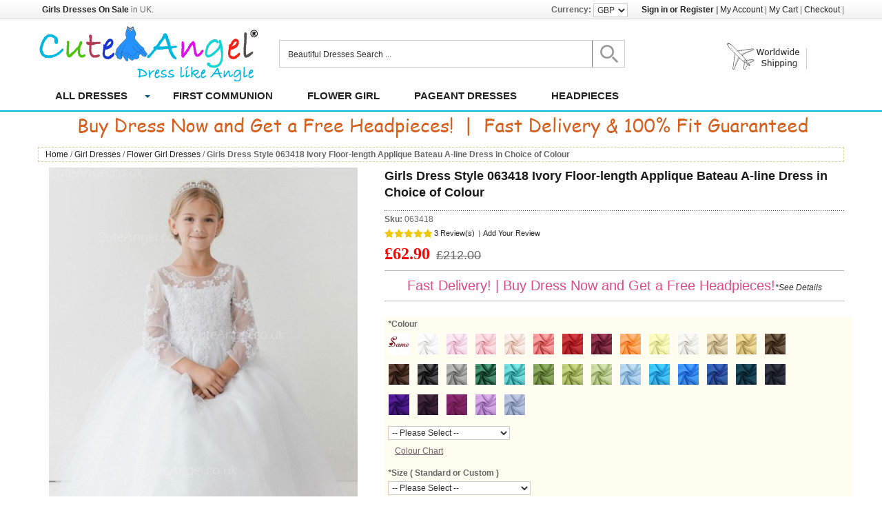

--- FILE ---
content_type: text/html; charset=UTF-8
request_url: https://www.cuteangel.co.uk/girls-dress-style-063418-ivory-floor-length-applique-bateau-a-line-dress-in-choice-of-colour
body_size: 18167
content:
<!DOCTYPE html PUBLIC "-//W3C//DTD XHTML 1.0 Strict//EN" "http://www.w3.org/TR/xhtml1/DTD/xhtml1-strict.dtd">
<html xmlns="http://www.w3.org/1999/xhtml" xml:lang="en" lang="en">
<head>
<meta http-equiv="Content-Type" content="text/html; charset=utf-8" />
<title>Girls Dress Style 063418 Ivory Floor-length Applique Bateau A-line Dress in Choice of Colour  - CuteAngel.co.uk</title>
<meta name="description" content="CuteAngel provides a large variety of high quality and affordable price Girls Dress Ivory Floor-length Applique Bateau A-line Dress in Choice of Colour. All dresses are made to order. Pick yours today!" />
<meta name="keywords" content="Girls Dress Style 063418 Ivory Floor-length Applique Bateau A-line Dress in Choice of Colour" />
<meta name="robots" content="INDEX, FOLLOW" />
<link rel="icon" href="https://www.cuteangel.co.uk/skin/frontend/default/default/favicon.ico" type="image/x-icon" />
<link rel="shortcut icon" href="https://www.cuteangel.co.uk/skin/frontend/default/default/favicon.ico" type="image/x-icon" />
    <!--[if lt IE 9]>
    <script>
      document.createElement('nav');
    </script>
    <script src="skin/frontend/default/default/js/respond.min.js"></script>
  <![endif]-->

<meta name="viewport" content="width=device-width, initial-scale=1" />

<!--[if IE]>
<script src="http://a.tbcdn.cn/p/fp/2011a/html5.js"></script>
<![endif]-->

<!--[if lt IE 7]>
<script type="text/javascript">
//<![CDATA[
    var BLANK_URL = 'https://www.cuteangel.co.uk/js/blank.html';
    var BLANK_IMG = 'https://www.cuteangel.co.uk/js/spacer.gif';
//]]>
</script>
<![endif]-->
<link rel="stylesheet" type="text/css" href="https://www.cuteangel.co.uk/media/css_secure/3ddc62729c41236cd06760e6a6c0b466.css" />
<link rel="stylesheet" type="text/css" href="https://www.cuteangel.co.uk/media/css_secure/58911b1a321f9892c31d80a71d619d1a.css" media="all" />
<link rel="stylesheet" type="text/css" href="https://www.cuteangel.co.uk/media/css_secure/fe0fbb48ac0450cd7901cb165ee91911.css" media="print" />
<script type="text/javascript" src="https://www.cuteangel.co.uk/media/js/97defc741598a897e1e2e31891347f54.js"></script>
<link href="http://www.cuteangel.co.uk/rss/default/@new" title="New Products" rel="alternate" type="application/rss+xml" />
<link href="http://www.cuteangel.co.uk/rss/default/@specials/0" title="Special/Discount Products" rel="alternate" type="application/rss+xml" />
<link href="http://www.cuteangel.co.uk/rss/default/@discounts/0" title="Coupons/Discounts" rel="alternate" type="application/rss+xml" />
<link rel="canonical" href="http://www.cuteangel.co.uk/girls-dress-style-063418-ivory-floor-length-applique-bateau-a-line-dress-in-choice-of-colour/" />
<!--[if lt IE 8]>
<link rel="stylesheet" type="text/css" href="https://www.cuteangel.co.uk/media/css_secure/bce207428d99fc30bc186e36ff9545c3.css" media="all" />
<![endif]-->
<!--[if lt IE 7]>
<script type="text/javascript" src="https://www.cuteangel.co.uk/media/js/1593786f4866459ea4afb455ac84e0bf.js"></script>
<![endif]-->

<script type="text/javascript">
//<![CDATA[
Mage.Cookies.path     = '/';
Mage.Cookies.domain   = '.www.cuteangel.co.uk';
//]]>
</script>

<script type="text/javascript">
//<![CDATA[
optionalZipCountries = [];
//]]>
</script>
<script type="text/javascript">var Translator = new Translate({"Please use only letters (a-z or A-Z), numbers (0-9) or underscore(_) in this field, first character should be a letter.":"Please use only letters (a-z or A-Z), numbers (0-9) or underscores (_) in this field, first character must be a letter."});</script>
<!-- Global site tag (gtag.js) - Google Analytics -->
<script async src="https://www.googletagmanager.com/gtag/js?id=UA-117970780-1"></script>
<script>
  window.dataLayer = window.dataLayer || [];
  function gtag(){dataLayer.push(arguments);}
  gtag('js', new Date());

  gtag('config', 'UA-117970780-1');
</script></head>
<body class=" catalog-product-view catalog-product-view product-girls-dress-style-063418-ivory-floor-length-applique-bateau-a-line-dress-in-choice-of-colour categorypath- category-">
<div class="content1">
<div class="wrapper">
        <noscript>
        <div class="noscript">
            <div class="noscript-inner">
                <p><strong>JavaScript seem to be disabled in your browser.</strong></p>
                <p>You must have JavaScript enabled in your browser to utilize the functionality of this website.</p>
            </div>
        </div>
    </noscript>
    <div class="page">
        
<div id="w-masthead">
    <section class="area">
    <p class="welcome-msg">&nbsp;&nbsp;<a href="https://www.cuteangel.co.uk"><strong>Girls Dresses  On Sale</strong></a> in UK.</p>
    <ul class="links">
                        <li class="first" ><a rel="nofollow" href="https://www.cuteangel.co.uk/customer/account/login/" >Sign in or Register</a>&nbsp;|</li>
                                <li ><a rel="nofollow" href="https://www.cuteangel.co.uk/customer/account/" >My Account</a>&nbsp;|</li>
                                <li ><a rel="nofollow" href="http://www.cuteangel.co.uk/checkout/cart/" class="top-link-cart">My Cart</a>&nbsp;|</li>
                                <li class=" last" ><a rel="nofollow" href="https://www.cuteangel.co.uk/check-out/" class="top-link-onestepcheckout">Checkout</a>&nbsp;|</li>
            </ul>

    <div class="currency_d">
    <div class="block-content">
	<strong>Currency:</strong>
        <select name="currency" title="Your Currency" onchange="setLocation(this.value)">
                    <option value="http://www.cuteangel.co.uk/directory/currency/switch/currency/AUD/uenc/aHR0cDovL3d3dy5jdXRlYW5nZWwuY28udWsvZ2lybHMtZHJlc3Mtc3R5bGUtMDYzNDE4LWl2b3J5LWZsb29yLWxlbmd0aC1hcHBsaXF1ZS1iYXRlYXUtYS1saW5lLWRyZXNzLWluLWNob2ljZS1vZi1jb2xvdXI,/">
            AUD            </option>
                    <option value="http://www.cuteangel.co.uk/directory/currency/switch/currency/GBP/uenc/aHR0cDovL3d3dy5jdXRlYW5nZWwuY28udWsvZ2lybHMtZHJlc3Mtc3R5bGUtMDYzNDE4LWl2b3J5LWZsb29yLWxlbmd0aC1hcHBsaXF1ZS1iYXRlYXUtYS1saW5lLWRyZXNzLWluLWNob2ljZS1vZi1jb2xvdXI,/" selected="selected">
            GBP            </option>
                    <option value="http://www.cuteangel.co.uk/directory/currency/switch/currency/CAD/uenc/aHR0cDovL3d3dy5jdXRlYW5nZWwuY28udWsvZ2lybHMtZHJlc3Mtc3R5bGUtMDYzNDE4LWl2b3J5LWZsb29yLWxlbmd0aC1hcHBsaXF1ZS1iYXRlYXUtYS1saW5lLWRyZXNzLWluLWNob2ljZS1vZi1jb2xvdXI,/">
            CAD            </option>
                    <option value="http://www.cuteangel.co.uk/directory/currency/switch/currency/EUR/uenc/aHR0cDovL3d3dy5jdXRlYW5nZWwuY28udWsvZ2lybHMtZHJlc3Mtc3R5bGUtMDYzNDE4LWl2b3J5LWZsb29yLWxlbmd0aC1hcHBsaXF1ZS1iYXRlYXUtYS1saW5lLWRyZXNzLWluLWNob2ljZS1vZi1jb2xvdXI,/">
            EUR            </option>
                    <option value="http://www.cuteangel.co.uk/directory/currency/switch/currency/CHF/uenc/aHR0cDovL3d3dy5jdXRlYW5nZWwuY28udWsvZ2lybHMtZHJlc3Mtc3R5bGUtMDYzNDE4LWl2b3J5LWZsb29yLWxlbmd0aC1hcHBsaXF1ZS1iYXRlYXUtYS1saW5lLWRyZXNzLWluLWNob2ljZS1vZi1jb2xvdXI,/">
            CHF            </option>
                    <option value="http://www.cuteangel.co.uk/directory/currency/switch/currency/USD/uenc/aHR0cDovL3d3dy5jdXRlYW5nZWwuY28udWsvZ2lybHMtZHJlc3Mtc3R5bGUtMDYzNDE4LWl2b3J5LWZsb29yLWxlbmd0aC1hcHBsaXF1ZS1iYXRlYXUtYS1saW5lLWRyZXNzLWluLWNob2ljZS1vZi1jb2xvdXI,/">
            USD            </option>
                </select>
    </div>
</div>
    </section>
</div>
<article class="header-container">
    <div class="header">
   	  <figure class="belle-logo">
        <a href="http://www.cuteangel.co.uk/" title="Flower Girl Dresses, First Communion Dresses, Pageant Dresses"><img src="/skin/frontend/default/default/image/webicon/logo.png" alt="Flower Girl Dresses, First Communion Dresses, Pageant Dresses"/></a>
      </figure>
<!--Mobile Friendly BOF-->
<!--Mobile Friendly EOF-->
<form id="search_mini_form" action="https://www.cuteangel.co.uk/catalogsearch/result/" method="get">
    <div class="form-search">
        <input id="search" type="text" name="q" value="" class="input-text" />
        <input type="submit" title="Search" class="button" value="" />
        <div id="search_autocomplete" class="search-autocomplete"></div>
        <script type="text/javascript">
        //<![CDATA[
            var searchForm = new Varien.searchForm('search_mini_form', 'search', 'Beautiful Dresses Search ...');
            searchForm.initAutocomplete('https://www.cuteangel.co.uk/catalogsearch/ajax/suggest/', 'search_autocomplete');
        //]]>
        </script>
    </div>
</form>
  
<div class="free-shipping"><img src="/skin/frontend/default/default/image/img/shipping.jpg" alt="free shipping" /></div>

           
            </div>
</article>

<div class="topSearch_m"><form id="search_mini_form" action="https://www.cuteangel.co.uk/catalogsearch/result/" method="get">
    <div class="form-search">
        <input id="search" type="text" name="q" value="" class="input-text" />
        <input type="submit" title="Search" class="button" value="" />
        <div id="search_autocomplete" class="search-autocomplete"></div>
        <script type="text/javascript">
        //<![CDATA[
            var searchForm = new Varien.searchForm('search_mini_form', 'search', 'Beautiful Dresses Search ...');
            searchForm.initAutocomplete('https://www.cuteangel.co.uk/catalogsearch/ajax/suggest/', 'search_autocomplete');
        //]]>
        </script>
    </div>
</form>
 </div>

<nav id="belle-nav">
	<div>
    	<ul class="mainnav">
		  <li  class="first sected">
		      <a href="/girl-dresses-online"rel="nofollow">All Dresses</a><span class="mainnav-down"></span>
        	  <div class="lst-subcategory">
                <dl>
					<dd> 
						<a href="/girls-party-dresses">Girls Party Dresses</a>
						<a href="/designer-flower-girl-dresses-uk">Designer Flower Girl Dresses</a>
						<!--
						<a href="#">Girls Party Dresses</a>
						<a href="#">Girls Prom Dresses</a>
						<a href="#">Tutus</a>
						<a href="#">Girls' Shiny Dresses</a>
						<a href="#">Girl's Holiday & Christmas Dresses</a>
						<a href="#">Girl's Easter Dresses & Spring Dresses</a>
						<a href="#">Girl's Graduation Dresses</a>
						<a href="#">Girl's Summer Dresses</a>
					-->
					</dd>
			    </dl>
			  </div>
        </li>
          <li><a href="/first-communion-dresses-uk">First Communion</a></li>	
		  <li><a href="/flower-girl-dresses-online">Flower Girl</a></li>
		  <li><a href="/pageant-dresses-uk">Pageant Dresses</a></li>
		  <li><a href="/headpieces-uk">Headpieces</a></li>
		  <!--
		  <li><a href="/kids-halloween-costumes">Kids' Halloween Costumes</a></li>
		  
		  <!--
          <li><a href="#">Easter</a></li>

          <li><a href="#">Christening</a></li>
          <li><a href="#">Junior Bridesmaid</a></li>
		  -->
	    </ul>
    </div>	
</nav>
<div class="banner_nav">
   <div class="promotion-banner_left"><img src="/skin/frontend/default/default/image/img/banner-cuteangel.jpg" alt="Buy Girls Dresses and get a giveaway now!"/></div>
</div>
<script type="text/javascript">jQuery("#belle-nav .lst-subcategory").hide();</script>        <div class="main-container col1-layout">
            <div class="main">
                <div class="breadcrumbs">
    <ul>
                    <li class="home">
            			                <a href="http://www.cuteangel.co.uk/" title="Go to Home Page" rel="nofollow">Home</a>
			                                        <span>/ </span>
                        </li>
                    <li class="category4">
            				
			<a href="http://www.cuteangel.co.uk/girl-dresses-online" title="">Girl Dresses</a>
			                                        <span>/ </span>
                        </li>
                    <li class="category5">
            				
			<a href="http://www.cuteangel.co.uk/flower-girl-dresses-online" title="">Flower Girl Dresses</a>
			                                        <span>/ </span>
                        </li>
                    <li class="product">
                            <strong>Girls Dress Style 063418 Ivory Floor-length Applique Bateau A-line Dress in Choice of Colour</strong>
                                    </li>
            </ul>
</div>
                <div class="col-main">
                                        <script type="text/javascript">
    var optionsPrice = new Product.OptionsPrice({"productId":"291","priceFormat":{"pattern":"\u00a3%s","precision":2,"requiredPrecision":2,"decimalSymbol":".","groupSymbol":",","groupLength":3,"integerRequired":1},"includeTax":"false","showIncludeTax":false,"showBothPrices":false,"productPrice":62.9,"productOldPrice":212,"skipCalculate":1,"defaultTax":0,"currentTax":0,"idSuffix":"_clone","oldPlusDisposition":0,"plusDisposition":0,"oldMinusDisposition":0,"minusDisposition":0});
</script>
<div id="messages_product_view"></div>
<div class="product-view">
    <div class="product-essential">
	    <div class="product-img-box">
            
<div id="imageShowcase">

	<p class="product-image-zoom">
<a href="https://www.cuteangel.co.uk/media/catalog/product/cache/1/image/9df78eab33525d08d6e5fb8d27136e95/0/6/063418-1.jpg" class="jqzoom" title="" id="anchorproductImgDefault"><img width="480px" border="0" class="img_big" id="productImgDefault" src="https://www.cuteangel.co.uk/media/catalog/product/cache/1/image/480x600/9df78eab33525d08d6e5fb8d27136e95/0/6/063418-1.jpg" alt="Girls Dress Style 063418 Ivory Floor-length Applique Bateau A-line Dress in Choice of Colour" title="Girls Dress Style 063418 Ivory Floor-length Applique Bateau A-line Dress in Choice of Colour"/></a><a href="https://www.cuteangel.co.uk/media/catalog/product/cache/1/image/9df78eab33525d08d6e5fb8d27136e95/0/6/063418-1.jpg" id="anchorproductImg063418-1"><img class="img_big" border="0" id="productImg063418-1" src="https://www.cuteangel.co.uk/media/catalog/product/cache/1/image/480x600/9df78eab33525d08d6e5fb8d27136e95/0/6/063418-1.jpg" alt="Girls Dress Style 063418 Ivory Floor-length Applique Bateau A-line Dress in Choice of Colour" title="Girls Dress Style 063418 Ivory Floor-length Applique Bateau A-line Dress in Choice of Colour"/></a><a href="https://www.cuteangel.co.uk/media/catalog/product/cache/1/image/9df78eab33525d08d6e5fb8d27136e95/0/6/063418-2.jpg" id="anchorproductImg063418-2"><img class="img_big" border="0" id="productImg063418-2" src="https://www.cuteangel.co.uk/media/catalog/product/cache/1/image/480x600/9df78eab33525d08d6e5fb8d27136e95/0/6/063418-2.jpg" alt="" title=""/></a><a href="https://www.cuteangel.co.uk/media/catalog/product/cache/1/image/9df78eab33525d08d6e5fb8d27136e95/0/6/063418-3.jpg" id="anchorproductImg063418-3"><img class="img_big" border="0" id="productImg063418-3" src="https://www.cuteangel.co.uk/media/catalog/product/cache/1/image/480x600/9df78eab33525d08d6e5fb8d27136e95/0/6/063418-3.jpg" alt="" title=""/></a><a href="https://www.cuteangel.co.uk/media/catalog/product/cache/1/image/9df78eab33525d08d6e5fb8d27136e95/0/6/063418-4.jpg" id="anchorproductImg063418-4"><img class="img_big" border="0" id="productImg063418-4" src="https://www.cuteangel.co.uk/media/catalog/product/cache/1/image/480x600/9df78eab33525d08d6e5fb8d27136e95/0/6/063418-4.jpg" alt="" title=""/></a>  
      	</p>
	<span id="roll_on">Roll on to zoom in</span>
</div>


<div class="more-views">
    <ul>
	    		<li><img border="0" src="https://www.cuteangel.co.uk/media/catalog/product/cache/1/thumbnail/56x/9df78eab33525d08d6e5fb8d27136e95/0/6/063418-1.jpg" onclick="switchmore('063418-1');" alt="Girls Dress Style 063418 Ivory Floor-length Applique Bateau A-line Dress in Choice of Colour" title="Girls Dress Style 063418 Ivory Floor-length Applique Bateau A-line Dress in Choice of Colour" />		
		</li>
       
	    		<li><img border="0" src="https://www.cuteangel.co.uk/media/catalog/product/cache/1/thumbnail/56x/9df78eab33525d08d6e5fb8d27136e95/0/6/063418-2.jpg" onclick="switchmore('063418-2');" alt="" title="" />		
		</li>
       
	    		<li><img border="0" src="https://www.cuteangel.co.uk/media/catalog/product/cache/1/thumbnail/56x/9df78eab33525d08d6e5fb8d27136e95/0/6/063418-3.jpg" onclick="switchmore('063418-3');" alt="" title="" />		
		</li>
       
	    		<li><img border="0" src="https://www.cuteangel.co.uk/media/catalog/product/cache/1/thumbnail/56x/9df78eab33525d08d6e5fb8d27136e95/0/6/063418-4.jpg" onclick="switchmore('063418-4');" alt="" title="" />		
		</li>
       
	        </ul>
</div>


<script type="text/javascript">

       	 jQuery(document).ready(function(){

            var options = {

                zoomWidth: 400,

                zoomHeight: 400,
				
                showEffect: 'show',

                hideEffect: 'fadeout',

                fadeoutSpeed: 'slow',
				
                title: false,
		
		zoomtype:'innerzoom',
		
		showPreload: false,
		
		yOffset: 0

            }

            jQuery(".jqzoom").jqzoom(options);

        });

</script>
<script type="text/javascript">
		// show main image
          jQuery(document).ready(function() {

            // On document ready hide all images first
            jQuery("#imageShowcase img").hide();
            jQuery("#productImgDefault").show();
				
        });
</script>
        </div>
		
		
		
    <form action="https://www.cuteangel.co.uk/checkout/cart/add/uenc/aHR0cHM6Ly93d3cuY3V0ZWFuZ2VsLmNvLnVrOjQ0My9naXJscy1kcmVzcy1zdHlsZS0wNjM0MTgtaXZvcnktZmxvb3ItbGVuZ3RoLWFwcGxpcXVlLWJhdGVhdS1hLWxpbmUtZHJlc3MtaW4tY2hvaWNlLW9mLWNvbG91cg,,/product/291/" method="post" id="product_addtocart_form" enctype="multipart/form-data">
        <div class="no-display">
            <input type="hidden" name="product" value="291" />
            <input type="hidden" name="related_product" id="related-products-field" value="" />
        </div>

        <div class="product-shop">
		   <div class="product-shop_1">
           <h1 class="product-name">Girls Dress Style 063418 Ivory Floor-length Applique Bateau A-line Dress in Choice of Colour<br/>
           <!--<font color="red">(Free Shipping on All Orders Now!!!)</font>-->
           
           </h1>
           
           <div>
		        <strong>Sku: </strong>063418			</div>
                <div class="ratings">
                    <div class="rating-box">
                <div class="rating" style="width:100%"></div>
            </div>
                <p class="rating-links">
            <a rel="nofollow" href="#review">3 Review(s)</a>
            <span class="separator">|</span>
            <a rel="nofollow" href="#addreview">Add Your Review</a>
        </p>
    </div>
                                    <!--
    <p class="availability in-stock">Availability: <span>In stock</span></p>
-->


        
    <div class="price-box">
                                
                        

            			
                <span class="price special-price" id="product-price-291">
                    £62.90                </span>
            			&nbsp;
            <span class="price old-price" id="old-price-291">
                    £212.00             </span>
        
    
        </div>

            
						<div id="product-adv"><span class="cute">Fast Delivery! | Buy Dress Now and Get a Free Headpieces!</span><a href="http://www.cuteangel.co.uk/blog/buy-dress-now-and-get-a-free-headpieces/" target="_blank">*See Details</a></div>
						<div class="product-shop_options">
                 <div class="p_right">
					                                        
			            <div class="product-options" id="product-options-wrapper">
    <script type="text/javascript">
//<![CDATA[
var DateOption = Class.create({

    getDaysInMonth: function(month, year)
    {
        var curDate = new Date();
        if (!month) {
            month = curDate.getMonth();
        }
        if (2 == month && !year) { // leap year assumption for unknown year
            return 29;
        }
        if (!year) {
            year = curDate.getFullYear();
        }
        return 32 - new Date(year, month - 1, 32).getDate();
    },

    reloadMonth: function(event)
    {
        var selectEl = event.findElement();
        var idParts = selectEl.id.split("_");
        if (idParts.length != 3) {
            return false;
        }
        var optionIdPrefix = idParts[0] + "_" + idParts[1];
        var month = parseInt($(optionIdPrefix + "_month").value);
        var year = parseInt($(optionIdPrefix + "_year").value);
        var dayEl = $(optionIdPrefix + "_day");

        var days = this.getDaysInMonth(month, year);

        //remove days
        for (var i = dayEl.options.length - 1; i >= 0; i--) {
            if (dayEl.options[i].value > days) {
                dayEl.remove(dayEl.options[i].index);
            }
        }

        // add days
        var lastDay = parseInt(dayEl.options[dayEl.options.length-1].value);
        for (i = lastDay + 1; i <= days; i++) {
            this.addOption(dayEl, i, i);
        }
    },

    addOption: function(select, text, value)
    {
        var option = document.createElement('OPTION');
        option.value = value;
        option.text = text;

        if (select.options.add) {
            select.options.add(option);
        } else {
            select.appendChild(option);
        }
    }
});
dateOption = new DateOption();
//]]>
</script>

    <script type="text/javascript">
    //<![CDATA[
    var optionFileUpload = {
        productForm : $('product_addtocart_form'),
        formAction : '',
        formElements : {},
        upload : function(element){
            this.formElements = this.productForm.select('input', 'select', 'textarea', 'button');
            this.removeRequire(element.readAttribute('id').sub('option_', ''));

            template = '<iframe id="upload_target" name="upload_target" style="width:0; height:0; border:0;"><\/iframe>';

            Element.insert($('option_'+element.readAttribute('id').sub('option_', '')+'_uploaded_file'), {after: template});

            this.formAction = this.productForm.action;

            var baseUrl = 'http://www.cuteangel.co.uk/catalog/product/upload/';
            var urlExt = 'option_id/'+element.readAttribute('id').sub('option_', '');

            this.productForm.action = parseSidUrl(baseUrl, urlExt);
            this.productForm.target = 'upload_target';
            this.productForm.submit();
            this.productForm.target = '';
            this.productForm.action = this.formAction;
        },
        removeRequire : function(skipElementId){
            for(var i=0; i<this.formElements.length; i++){
                if (this.formElements[i].readAttribute('id') != 'option_'+skipElementId+'_file' && this.formElements[i].type != 'button') {
                    this.formElements[i].disabled='disabled';
                }
            }
        },
        addRequire : function(skipElementId){
            for(var i=0; i<this.formElements.length; i++){
                if (this.formElements[i].readAttribute('name') != 'options_'+skipElementId+'_file' && this.formElements[i].type != 'button') {
                    this.formElements[i].disabled='';
                }
            }
        },
        uploadCallback : function(data){
            this.addRequire(data.optionId);
            $('upload_target').remove();

            if (data.error) {

            } else {
                $('option_'+data.optionId+'_uploaded_file').value = data.fileName;
                $('option_'+data.optionId+'_file').value = '';
                $('option_'+data.optionId+'_file').hide();
                $('option_'+data.optionId+'').hide();
                template = '<div id="option_'+data.optionId+'_file_box"><a href="#"><img src="var/options/'+data.fileName+'" alt=""><\/a><a href="#" onclick="optionFileUpload.removeFile('+data.optionId+')" title="Remove file" \/>Remove file<\/a>';

                Element.insert($('option_'+data.optionId+'_uploaded_file'), {after: template});
            }
        },
        removeFile : function(optionId)
        {
            $('option_'+optionId+'_uploaded_file').value= '';
            $('option_'+optionId+'_file').show();
            $('option_'+optionId+'').show();

            $('option_'+optionId+'_file_box').remove();
        }
    }
    var optionTextCounter = {
        count : function(field,cntfield,maxlimit){
            if (field.value.length > maxlimit){
                field.value = field.value.substring(0, maxlimit);
            } else {
                cntfield.innerHTML = maxlimit - field.value.length;
            }
        }
    }

    Product.Options = Class.create();
    Product.Options.prototype = {
        initialize : function(config){
            this.config = config;
            this.reloadPrice();
            document.observe("dom:loaded", this.reloadPrice.bind(this));
        },
        reloadPrice : function(){
            price = new Number();
            config = this.config;
            skipIds = [];
            $$('.product-custom-option').each(function(element){
                var optionId = 0;
                element.name.sub(/[0-9]+/, function(match){
                    optionId = match[0];
                });
                if (this.config[optionId]) {
                    if (element.type == 'checkbox' || element.type == 'radio') {
                        if (element.checked) {
                            if (config[optionId][element.getValue()]) {
                                price += parseFloat(config[optionId][element.getValue()]);
                            }
                        }
                    } else if(element.hasClassName('datetime-picker') && !skipIds.include(optionId)) {
                        dateSelected = true;
                        $$('.product-custom-option[id^="options_' + optionId + '"]').each(function(dt){
                            if (dt.getValue() == '') {
                                dateSelected = false;
                            }
                        });
                        if (dateSelected) {
                            price += parseFloat(this.config[optionId]);
                            skipIds[optionId] = optionId;
                        }
                    } else if(element.type == 'select-one' || element.type == 'select-multiple') {
                        if (element.options) {
                            $A(element.options).each(function(selectOption){
                                if (selectOption.selected) {
                                    if (this.config[optionId][selectOption.value]) {
                                        price += parseFloat(this.config[optionId][selectOption.value]);
                                    }
                                }
                            });
                        }
                    } else {
                        if (element.getValue().strip() != '') {
                            price += parseFloat(this.config[optionId]);
                        }
                    }
                }
            });
            try {
                optionsPrice.changePrice('options', price);
                optionsPrice.changePrice('optionsPriceInclTax', price);
                optionsPrice.reload();
            } catch (e) {

            }
        }
    }
    function validateOptionsCallback(elmId, result){
        var container = $(elmId).up('ul.options-list');
        if (result == 'failed') {
            container.removeClassName('validation-passed');
            container.addClassName('validation-failed');
        } else {
            container.removeClassName('validation-failed');
            container.addClassName('validation-passed');
        }
    }
    var opConfig = new Product.Options({"1000016":{"1000084":0,"1000168":0,"1000160":0,"1000161":0,"1000162":0,"1000163":0,"1000164":0,"1000165":0,"1000166":0,"1000167":0,"1000169":0,"1000170":0,"1000171":0,"1000172":0,"1000173":0,"1000174":0,"1000175":0,"1000176":0,"1000177":0,"1000178":0,"1000179":0,"1000180":0,"1000181":0,"1000182":0,"1000183":0,"1000184":0,"1000185":0,"1000186":0,"1000187":0,"1000188":0,"1000189":0,"1000190":0,"1000191":0},"1000017":{"1000110":5.99,"1000111":0,"1000112":0,"1000113":0,"1000114":0,"1000115":0,"1000116":0,"1000117":0,"1000118":0,"1000119":0,"1000120":0,"1000121":0,"1000122":0,"1000123":0,"1000356":0,"1000357":0,"1000358":0,"1000359":10,"1000360":10,"1000361":10,"1000362":10},"1000018":0,"1000019":0,"1000020":0,"1000021":0,"1000026":0});
    //]]>
    </script>
   
            
<dt><span class="option_title"><label class="required"><em>*</em>Colour</label></span></dt>
<dd>
    <div class="input-box">
        <select name="options[1000016]" id="select_1000016" class=" required-entry product-custom-option" title=""  onchange="opConfig.reloadPrice()"><option value="" >-- Please Select --</option><option value="1000084"  price="0" >Same As Picture </option><option value="1000168"  price="0" >White </option><option value="1000160"  price="0" >Blushing Pink </option><option value="1000161"  price="0" >Candy Pink </option><option value="1000162"  price="0" >Pearl Pink </option><option value="1000163"  price="0" >Watermelon </option><option value="1000164"  price="0" >Ruby </option><option value="1000165"  price="0" >Burgundy </option><option value="1000166"  price="0" >Orange </option><option value="1000167"  price="0" >Daffodil </option><option value="1000169"  price="0" >Ivory </option><option value="1000170"  price="0" >Champagne </option><option value="1000171"  price="0" >Gold </option><option value="1000172"  price="0" >Brown </option><option value="1000173"  price="0" >Chocolate </option><option value="1000174"  price="0" >Black </option><option value="1000175"  price="0" >Silver </option><option value="1000176"  price="0" >Dark Green </option><option value="1000177"  price="0" >Jade </option><option value="1000178"  price="0" >Clover </option><option value="1000179"  price="0" >Lime Green </option><option value="1000180"  price="0" >Sage </option><option value="1000181"  price="0" >Sky Blue </option><option value="1000182"  price="0" >Pool </option><option value="1000183"  price="0" >Ocean Blue </option><option value="1000184"  price="0" >Royal Blue </option><option value="1000185"  price="0" >Ink Blue </option><option value="1000186"  price="0" >Dark Navy </option><option value="1000187"  price="0" >Regency </option><option value="1000188"  price="0" >Grape </option><option value="1000189"  price="0" >Fuchsia </option><option value="1000190"  price="0" >Lilac </option><option value="1000191"  price="0" >Lavender </option></select>                                </div>
</dd>

            
<dt><span class="option_title"><label class="required"><em>*</em>Size ( Standard or Custom )</label></span></dt>
<dd>
    <div class="input-box">
        <select name="options[1000017]" id="select_1000017" class=" required-entry product-custom-option" title=""  onchange="opConfig.reloadPrice()"><option value="" >-- Please Select --</option><option value="1000110"  price="5.99" >Custom Size (cm) +£5.99</option><option value="1000111"  price="0" >Child -2 </option><option value="1000112"  price="0" >Child -3 </option><option value="1000113"  price="0" >Child -4 </option><option value="1000114"  price="0" >Child -5 </option><option value="1000115"  price="0" >Child -6 </option><option value="1000116"  price="0" >Child -7 </option><option value="1000117"  price="0" >Child -8 </option><option value="1000118"  price="0" >Child -9 </option><option value="1000119"  price="0" >Child -10 </option><option value="1000120"  price="0" >Child -11 </option><option value="1000121"  price="0" >Child -12 </option><option value="1000122"  price="0" >Child -13 </option><option value="1000123"  price="0" >Child -14 </option><option value="1000356"  price="0" >J4 </option><option value="1000357"  price="0" >J6 </option><option value="1000358"  price="0" >J8 </option><option value="1000359"  price="10" >J10 +£10.00</option><option value="1000360"  price="10" >J12 +£10.00</option><option value="1000361"  price="10" >J14 +£10.00</option><option value="1000362"  price="10" >J16 +£10.00</option></select>                                </div>
</dd>

            
<div class="cus-nosr">
<dt><label class="required"><em>*</em>Chest</label>
    </dt>
<dd>
    <div class="input-box">
            <input type="text" onchange="opConfig.reloadPrice()" id="options_1000018_text" class="input-text required-entry  product-custom-option" name="options[1000018]" value="" />
            </div>
</dd>
</div>
            
<div class="cus-nosr">
<dt><label class="required"><em>*</em>Waist</label>
    </dt>
<dd>
    <div class="input-box">
            <input type="text" onchange="opConfig.reloadPrice()" id="options_1000019_text" class="input-text required-entry  product-custom-option" name="options[1000019]" value="" />
            </div>
</dd>
</div>
            
<div class="cus-nosr">
<dt><label class="required"><em>*</em>Hips</label>
    </dt>
<dd>
    <div class="input-box">
            <input type="text" onchange="opConfig.reloadPrice()" id="options_1000020_text" class="input-text required-entry  product-custom-option" name="options[1000020]" value="" />
            </div>
</dd>
</div>
            
<div class="cus-nosr">
<dt><label class="required"><em>*</em>Hollow to Floor</label>
    </dt>
<dd>
    <div class="input-box">
            <input type="text" onchange="opConfig.reloadPrice()" id="options_1000021_text" class="input-text required-entry  product-custom-option" name="options[1000021]" value="" />
            </div>
</dd>
</div>
            <div class="cus-sr">
<dt><label>Special Requirements</label>
    </dt>
<dd class="last">
<textarea placeholder="Please feel free to leave us a message about your special request on this item, e.g: Colour for the accent part, Modification of Style, and so on." id="options_1000026_text" onchange="opConfig.reloadPrice()" class="  product-custom-option" name="options[1000026]" rows="4" cols="55"></textarea>
</dd>
</div>

        
   <div style="clear:both;"></div>
       <a class="button btn-cart" onclick="productAddToCartForm.submit(this)" title="Add to Cart" rel="nofollow">Add TO CART</a>    
       <span class="pay_card_ico"></span>	   

<script type="text/javascript">
//<![CDATA[
enUS = {"m":{"wide":["January","February","March","April","May","June","July","August","September","October","November","December"],"abbr":["Jan","Feb","Mar","Apr","May","Jun","Jul","Aug","Sep","Oct","Nov","Dec"]}}; // en_US locale reference
Calendar._DN = ["Sunday","Monday","Tuesday","Wednesday","Thursday","Friday","Saturday"]; // full day names
Calendar._SDN = ["Sun","Mon","Tue","Wed","Thu","Fri","Sat"]; // short day names
Calendar._FD = 0; // First day of the week. "0" means display Sunday first, "1" means display Monday first, etc.
Calendar._MN = ["January","February","March","April","May","June","July","August","September","October","November","December"]; // full month names
Calendar._SMN = ["Jan","Feb","Mar","Apr","May","Jun","Jul","Aug","Sep","Oct","Nov","Dec"]; // short month names
Calendar._am = "AM"; // am/pm
Calendar._pm = "PM";

// tooltips
Calendar._TT = {};
Calendar._TT["INFO"] = "About the calendar";

Calendar._TT["ABOUT"] =
"DHTML Date/Time Selector\n" +
"(c) dynarch.com 2002-2005 / Author: Mihai Bazon\n" +
"For latest version visit: http://www.dynarch.com/projects/calendar/\n" +
"Distributed under GNU LGPL. See http://gnu.org/licenses/lgpl.html for details." +
"\n\n" +
"Date selection:\n" +
"- Use the \xab, \xbb buttons to select year\n" +
"- Use the " + String.fromCharCode(0x2039) + ", " + String.fromCharCode(0x203a) + " buttons to select month\n" +
"- Hold mouse button on any of the above buttons for faster selection.";
Calendar._TT["ABOUT_TIME"] = "\n\n" +
"Time selection:\n" +
"- Click on any of the time parts to increase it\n" +
"- or Shift-click to decrease it\n" +
"- or click and drag for faster selection.";

Calendar._TT["PREV_YEAR"] = "Prev. year (hold for menu)";
Calendar._TT["PREV_MONTH"] = "Prev. month (hold for menu)";
Calendar._TT["GO_TODAY"] = "Go Today";
Calendar._TT["NEXT_MONTH"] = "Next month (hold for menu)";
Calendar._TT["NEXT_YEAR"] = "Next year (hold for menu)";
Calendar._TT["SEL_DATE"] = "Select date";
Calendar._TT["DRAG_TO_MOVE"] = "Drag to move";
Calendar._TT["PART_TODAY"] = ' (' + "Today" + ')';

// the following is to inform that "%s" is to be the first day of week
Calendar._TT["DAY_FIRST"] = "Display %s first";

// This may be locale-dependent. It specifies the week-end days, as an array
// of comma-separated numbers. The numbers are from 0 to 6: 0 means Sunday, 1
// means Monday, etc.
Calendar._TT["WEEKEND"] = "0,6";

Calendar._TT["CLOSE"] = "Close";
Calendar._TT["TODAY"] = "Today";
Calendar._TT["TIME_PART"] = "(Shift-)Click or drag to change value";

// date formats
Calendar._TT["DEF_DATE_FORMAT"] = "%e %b %Y";
Calendar._TT["TT_DATE_FORMAT"] = "%e %B %Y";

Calendar._TT["WK"] = "Week";
Calendar._TT["TIME"] = "Time:";
//]]>
</script>
            <p class="required"></p>
    </div>
<script type="text/javascript">decorateGeneric($$('#product-options-wrapper dl'), ['last']);</script>
        	

            		
			     </div>
            </div>
            <div style="clear:both;"></div>

			
            			</div>

        </div>
		

        <div class="clearer"></div>
    </form>
    <script type="text/javascript">
    //<![CDATA[
        var productAddToCartForm = new VarienForm('product_addtocart_form');
        productAddToCartForm.submit = function(button, url) {
            if (this.validator.validate()) {
                var form = this.form;
                var oldUrl = form.action;

                if (url) {
                   form.action = url;
                }
				
                var e = null;
                try {
                    this.form.submit();
                } catch (e) {
                }
                this.form.action = oldUrl;
                if (e) {
                    throw e;
                }

                if (button && button != 'undefined') {
                    button.disabled = true;
                }
            }
        }.bind(productAddToCartForm);

        productAddToCartForm.submitLight = function(button, url){
            if(this.validator) {
                var nv = Validation.methods;
                delete Validation.methods['required-entry'];
                delete Validation.methods['validate-one-required'];
                delete Validation.methods['validate-one-required-by-name'];
                if (this.validator.validate()) {
                    if (url) {
                        this.form.action = url;
                    }
                    this.form.submit();
                }
                Object.extend(Validation.methods, nv);
            }
        }.bind(productAddToCartForm);
    //]]>
    </script>
    </div>
	     <div class="step-ico">
	<img src="/skin/frontend/default/default/image/webicon/delivery-time.png"/>
	</div>
    <div class="listr">
        <ul id="product-tab">
            <li class="current first" rel="product_tabs_content_details">Product Details</li>
            <li rel="delivery-time">Delivery Time</li>
            <li rel="size-chart">Size Chart</li>
            <li rel="how-to-measure">How to Measure</li>
			<li rel="faq">FAQ</li>
        </ul>
		<ul id="product-tab_m">
            <li class="current first" rel="product_tabs_content_details">Product Details</li>
            <li rel="delivery-time">Delivery Time</li>
			<li rel="faq">FAQ</li>
        </ul>
        <div class="clear"></div>
        <!-- By Alex -->
        <div class="product-tabs-content" id="size-chart">        	
			 <div id="size-chart"><strong>Flower Girl Dress Size</strong> 
<table style="font-size: 13px;" width="700px">
<tbody>
<tr style="font-weight: bold; background-color: #ffcccc;">
<td>Size</td>
<td colspan="2">Child-2</td>
<td colspan="2">Child-3</td>
<td colspan="2">Child-4</td>
<td colspan="2">Child-5</td>
<td colspan="2">Child-6</td>
<td colspan="2">Child-7</td>
<td colspan="2">Child-8</td>
<td colspan="2">Child-9</td>
</tr>
<tr style="background-color: #eee;">
<td bgcolor="#eee">&nbsp;</td>
<td>inch</td>
<td>cm</td>
<td>inch</td>
<td>cm</td>
<td>inch</td>
<td>cm</td>
<td>inch</td>
<td>cm</td>
<td>inch</td>
<td>cm</td>
<td>inch</td>
<td>cm</td>
<td>inch</td>
<td>cm</td>
<td>inch</td>
<td>cm</td>
</tr>
<tr>
<td bgcolor="#eee">Chest</td>
<td>21</td>
<td>53</td>
<td>22</td>
<td>56</td>
<td>23</td>
<td>58</td>
<td>24</td>
<td>61</td>
<td>25</td>
<td>64</td>
<td>26</td>
<td>66</td>
<td>27</td>
<td>69</td>
<td>28</td>
<td>71</td>
</tr>
<tr>
<td bgcolor="#eee">Waist</td>
<td>20</td>
<td>51</td>
<td>20&frac12;</td>
<td>52</td>
<td>21</td>
<td>53</td>
<td>21&frac12;</td>
<td>55</td>
<td>22</td>
<td>56</td>
<td>22&frac12;</td>
<td>57</td>
<td>23</td>
<td>58</td>
<td>23&frac12;</td>
<td>60</td>
</tr>
<tr>
<td bgcolor="#eee">Hips</td>
<td>22</td>
<td>56</td>
<td>23</td>
<td>58</td>
<td>24</td>
<td>61</td>
<td>25</td>
<td>64</td>
<td>26</td>
<td>66</td>
<td>27</td>
<td>69</td>
<td>28</td>
<td>71</td>
<td>29</td>
<td>74</td>
</tr>
<tr>
<td bgcolor="#eee">Hollow to Floor</td>
<td>28</td>
<td>71</td>
<td>30</td>
<td>76</td>
<td>32</td>
<td>81</td>
<td>34</td>
<td>86</td>
<td>36</td>
<td>91</td>
<td>38</td>
<td>97</td>
<td>40</td>
<td>102</td>
<td>42</td>
<td>107</td>
</tr>
</tbody>
</table>
Tips:If you cant find your size here, please <a rel="nofollow" href="http://www.cuteangel.co.uk/help/size-chart.html" target="_blank">click here to see more...</a></div>        </div>
         <div class="product-tabs-content" id="delivery-time">
        	<div class="our_quality">
<table>
<tbody>
<tr>
<td>
<div class="why-chose-us">Total Shipping Time is based on the time <strong>"it will take to tailor your dresses + the time it will take to ship it to you".</strong><br /> It will take 4-9 days to tailor your dresses and wraps by our professional dressmakers. But some dresses with more elaborate designs or detailing may take longer to tailor, thank you very much for your understanding.<br /> <strong>Delivery time:</strong><br /> It will then take about 3-6 days (Accoreding to the Shipping Method you select when you buy the dress.) to ship the package to you. The exact shipping time is based on the shipping company (UPS, DPD, DHL, TNT, etc).<br /> This time is actual shipping time, the time that couriers take to send the packages to your address. You can choose shipping method from our shipping methods, such as: Super Saving Shipping Method, Expedited Shipping Method , Standard Shipping Method.If your order is free shipping ,we will use the most quickly shipping method.<br /> <strong>Important Info:</strong><br /> Total Delivery Time of mixed orders with items in different dresses should be calculated using the longest estimate times listed. The shipping cost is determined by the specific order information.</div>
</td>
</tr>
</tbody>
</table>
</div>        </div>    
        <div class="product-tabs-content" id="how-to-measure">
        <p><img src="/skin/frontend/default/default/images/howtomeasure/flowergirl_measure.jpg" alt="" /></p>        </div>    
        <div class="product-tabs-content" id="faq">
        	<div class="why-chose-us">
<div id="faq_p"><dl><dt>1.  Do you carry swatches of your dresses?</dt> <dd>Yes, we do have many small samples of fabric and petals. You may payt the postage and we will be gladly mail the samples to you. Not all of our dresses have swatches available though, so please contact us firstly to check availability before you mail your request. Additionally, if you are an international client, please let us know. </dd> <dt>2. What shade is your ivory?</dt> <dd>All of our ivory dresses are in the bridal family of ivory. Be careful of pageant types of dresses out there that are the darker, yellowed ivory. Almost all of our dresses would be considered candlelight ivory or soft ivory in the bridal market. To be sure, order a color swatch and see for yourself or contact us to inquire about the colour of a particular style dress as all manufacturers are different. </dd> <dt>3. Can the flowers be taken off of the waist of the dresses so that I can place my own sash on top?</dt> <dd>Please read all descriptions of dresses to see what is specifically mentioned about flowers being pin-off or easily removable. Descriptions that read-&ldquo; attached&rdquo;, can usually be detached from the dresses, however, you may want to place something on top of what you have removed. We will be happy to answer any specific questions on any of our dresses. Please feel free to contact us. </dd> <dt>4.  How can you offer lower prices than the wedding stores?</dt> <dd>Our company owner negotiates factory direct pricing and maintains only an Internet site and warehouse for our inventory. We have no large retail space overhead that we have to pass on to our customers, so it saves you money. We are constantly searching out vendors and negotiating special pricing to pass on to our customers. The bottom line is if we receive special pricing, you as a buyer will receive a great deal also. </dd> <dt>5.  Do I need a petticoat/ crinoline or slip with the dresses that you sell- and how do I make the dress puffy?</dt> <dd>About 99% of our dresses all have additional crinoline built into the second layer of the dress. All of our dresses are fully lined so there is no itchy scratchy fabric on your child's body. You may choose to leave it as it is or separate the netting to "pouf" it out. To separate the crinoline you can pull it apart in your hand and scrunch it like you are rolling something. For single layer crinolines we always roll it up and scrunch it. The more that you play with the crinoline, the more puffy the dress will become. If you have a child that is super sensitive to fancy clothing, then it would be best that you have them wear a little cotton tank under the dress so that they are comfortable. For some young children, this may be the first formal dress they have worn, so keep an open mind that this is something new and different for them. </dd> <dt>6.  How do I care for my dress?</dt> <dd>If desired, we recommend that you set your iron on a heat of level 1 for any tulle netting (usually outside layers), mirror or crystal organza, level 2 and for any satin level 3-4. You are the best one to judge your iron, however, take your time when doing so and the dress will be crisp and wonderful! Any attempt at doing it quickly will result in a hole or burn on the dress. For cleaning we advise "Dry clean only". Please do not try to hand wash these items, we all know, it never looks the same and they will shrink and warp. Be kind to the dress and have them professionally dry cleaned so they will last for future wearing. Unless a garment is tagged 100% Cotton, we recommend Dry Clean Only for our garments. </dd> <dt>7.  Are your jewelry and accessories lead free?</dt> <dd>Yes, all of our products are lead-free as our company is in direct compliance with all US Regulations for Child Product Safety. </dd> <dt>8.  Can I order an extra sash and how much?</dt> <dd>We do sell our sashes separately in which the cost does vary depending on the type of sash being purchased; however, the price of each sash is displayed next to the product on our website. </dd> <dt>8.  Are your items always in stock?</dt> <dd>While we do strive to keep all of our items in stock, due to varying seasons throughout the year, our stock changes daily. If you are concerned about an item being in stock, please submit an email to our Availability of Stock Department  as we are more than happy to check the immediate availability of any item you may be interested in. </dd> <dt>9.  How long before my wedding should I order?</dt> <dd>We recommend that if you find a dress that you have your heart set on, to contact us to check the availability of it for your future date. Most children will not drastically change within a month or so. However, if you measure your child and you figure you will be doing alterations regardless of how far out in advance, then go ahead and check it off of your list. Keep in mind that Easter, Summer and Holiday dresses sell very quickly- so don't wait too long! <br /> You may email us to confirm it again. We will get back to you promptly during normal business hours. </dd> <dt>10.  an a customer order multiple dresses to try on and return?</dt> <dd>We prefer to not ship multiple dresses for trying on purposes for one child as this unnecessarily removes dresses from our inventory that another bride or customer may be in need of.  Please be aware that we do have a seamstress on staff that is available for offering sizing suggestions to help find the best fit dress for your child. To receive sizing assistance, please email with your child's measurements. Please note, when submitting a sizing inquiry, the information needed is: age, chest, waist, top of shoulder to floor measurement, and the wear date. Because we are a discounter, please be considerate to our company in taking out dresses that are needed to be sold. Please understand that as our margins are low on these dresses, we would be at a loss to cover your order if the majority of them are returned. Furthermore, our shipping manager reserves the right to ask our CSR agents to hold and verify large orders. </dd> <dt>11.  Can I order an extra sash and how much?</dt> <dd>We do sell our sashes separately in which the cost does vary depending on the type of sash being purchased; however, the price of each sash is displayed next to the product on our website. </dd><dd><br /></dd></dl> <a rel="nofollow" href="/help/faq.html" target="_blank">Please Click here to visit our FAQ Site for more answer......</a></div>
</div>        </div>			
        <div class="product-tabs-content" id="product_tabs_content_details">
        	    <table class="data-table" id="product-attribute-specs-table">
        <col width="25%" />
        <col />
        <tbody>
                              <tr>
                <th class="label">Brand Name:</th>
                <td class="data">Cute Angel</td>
            </tr>
             
            
                              <tr>
                <th class="label">Colour:</th>
                <td class="data">Ivory</td>
            </tr>
             
            
                              <tr>
                <th class="label">Dresses Length:</th>
                <td class="data">Floor-length</td>
            </tr>
             
            
                              <tr>
                <th class="label">Sleeve:</th>
                <td class="data">Long Sleeve</td>
            </tr>
             
            
                              <tr>
                <th class="label">Decoration:</th>
                <td class="data">Applique</td>
            </tr>
             
            
                              <tr>
                <th class="label">Collar:</th>
                <td class="data">Bateau</td>
            </tr>
             
            
                              <tr>
                <th class="label">Silhouette:</th>
                <td class="data">A-line</td>
            </tr>
             
            
                              <tr>
                <th class="label">Material:</th>
                <td class="data">Tulle</td>
            </tr>
             
            
                              <tr>
                <th class="label">Waist:</th>
                <td class="data">Natural</td>
            </tr>
             
            
                              <tr>
                <th class="label">Fully Lined:</th>
                <td class="data">Yes</td>
            </tr>
             
            
                   

             
            
                              <tr>
                <th class="label">Back Detail:</th>
                <td class="data">Zipper</td>
            </tr>
             
            
                </tbody>
    </table>
    <script type="text/javascript">decorateTable('product-attribute-specs-table')</script>
            
        </div>   
	<div class="listlp">
        <div class="category-products">
   <div class="page-title">You may also like</div>
    <ul>
		        <li class="item">
            <a href="http://www.cuteangel.co.uk/girls-dress-style-0622618-ivory-tea-length-applique-bateau-a-line-dress-in-choice-of-colour" class="item-wrap">
            <span class="thumb"><img src="https://www.cuteangel.co.uk/media/catalog/product/cache/1/small_image/230x287.5/9df78eab33525d08d6e5fb8d27136e95/0/6/0622618-1.jpg" alt="Girls Dress Style 0622618 Ivory Tea-length Applique Bateau A-line Dress in Choice of Colour" width="230" height="287.5" /></span></a>                   
        </li>
	        <li class="item">
            <a href="http://www.cuteangel.co.uk/cosplay-masquerade-halloween-dresses-environmental-eva-skeleton-mask-children-horror-suit-h1027" class="item-wrap">
            <span class="thumb"><img src="https://www.cuteangel.co.uk/media/catalog/product/cache/1/small_image/230x287.5/9df78eab33525d08d6e5fb8d27136e95/h/1/h1027-1.jpg" alt="Cosplay Masquerade Halloween dresses Environmental EVA Skeleton mask Children Horror Suit" width="230" height="287.5" /></span></a>                   
        </li>
	        <li class="item">
            <a href="http://www.cuteangel.co.uk/girls-dress-style-0615318-ivory-ankle-length-lace-round-a-line-dress-in-choice-of-colour" class="item-wrap">
            <span class="thumb"><img src="https://www.cuteangel.co.uk/media/catalog/product/cache/1/small_image/230x287.5/9df78eab33525d08d6e5fb8d27136e95/0/6/0615318-1.jpg" alt="Girls Dress Style 0615318 Ivory Ankle Length Lace Round A-line Dress in Choice of Colour" width="230" height="287.5" /></span></a>                   
        </li>
	        <li class="item">
            <a href="http://www.cuteangel.co.uk/girls-dress-style-0626418-white-mini-lace-beading-bateau-princess-dress-in-choice-of-colour" class="item-wrap">
            <span class="thumb"><img src="https://www.cuteangel.co.uk/media/catalog/product/cache/1/small_image/230x287.5/9df78eab33525d08d6e5fb8d27136e95/0/6/0626418-1.jpg" alt="Girls Dress Style 0626418 White Mini Lace , Beading Bateau Princess Dress in Choice of Colour" width="230" height="287.5" /></span></a>                   
        </li>
	        <li class="item">
            <a href="http://www.cuteangel.co.uk/girls-dress-style-066518-ivory-tea-length-beading-round-a-line-dress-in-choice-of-colour" class="item-wrap">
            <span class="thumb"><img src="https://www.cuteangel.co.uk/media/catalog/product/cache/1/small_image/230x287.5/9df78eab33525d08d6e5fb8d27136e95/0/6/066518-1.jpg" alt="Girls Dress Style 066518 Ivory Tea-length Beading Round A-line Dress in Choice of Colour" width="230" height="287.5" /></span></a>                   
        </li>
		    </ul>
    <div class="clear"></div>
</div>

    </div>
        
<div class="box-collateral box-reviews" id="customer-reviews">
            <a name="review"></a>
	<div class="page-title">Recent Customer Reviews</div>
        <!--
        <div class="pager">
    
    
        </div>
    
-->
        <dl>
                    <dt>
                Thank you for the dress            </dt> 
            Reviewed by <span>Louise Sarah Hamer </span>            <!-- 20131214 by Alex
            <small class="date">(Posted on 13/08/2018)</small>
            -->
            <dd>
                                                <table class="ratings-table">
                    <col width="1" />
                    <col />
                    <tbody>

                        							<tr>
                            <th>Overall Rating</th>
                            <td>
                                <div class="rating-box">
                                    <div class="rating" style="width:100%;"></div>
                                </div>
                            </td>
 						</tr>                       
                        
                    </tbody>
                </table>
                				<div class="review-content">
                				Thank you for the dress - it suited everyone from 2 years old to 12 years old - great price too! 				</div>
             <p>
            <p style="color: rgb(204, 0, 51);">
                                    </p> </p>
              
            </dd>
            

                    <dt>
                Well made &amp; will make any girl feel beautiful &amp; special.             </dt> 
            Reviewed by <span>Wendy</span>            <!-- 20131214 by Alex
            <small class="date">(Posted on 13/08/2018)</small>
            -->
            <dd>
                                                <table class="ratings-table">
                    <col width="1" />
                    <col />
                    <tbody>

                        							<tr>
                            <th>Overall Rating</th>
                            <td>
                                <div class="rating-box">
                                    <div class="rating" style="width:100%;"></div>
                                </div>
                            </td>
 						</tr>                       
                        
                    </tbody>
                </table>
                				<div class="review-content">
                				I ordered this dress of the flower girls for my sister's wedding & it arrived quicker than expected, in a convenient small package, and it is beautiful. Well made & will make any girl feel beautiful & special. 				</div>
             <p>
            <p style="color: rgb(204, 0, 51);">
                                    </p> </p>
              
            </dd>
            

                    <dt>
                 I will be ordering more dresses            </dt> 
            Reviewed by <span>Claire Sharp </span>            <!-- 20131214 by Alex
            <small class="date">(Posted on 13/08/2018)</small>
            -->
            <dd>
                                                <table class="ratings-table">
                    <col width="1" />
                    <col />
                    <tbody>

                        							<tr>
                            <th>Overall Rating</th>
                            <td>
                                <div class="rating-box">
                                    <div class="rating" style="width:100%;"></div>
                                </div>
                            </td>
 						</tr>                       
                        
                    </tbody>
                </table>
                				<div class="review-content">
                				I order this dress my my daughter she is in her older sister wedding and we love it it came on time and absolutely beautiful on her I will be ordering more dresses				</div>
             <p>
            <p style="color: rgb(204, 0, 51);">
                                    </p> </p>
              
            </dd>
            

                </dl>
        
        <div class="pager">
    
    
        </div>
    
        <a name="addreview"></a>
    <div class="form-add">
    <div class="page-title">Write Your Own Review</div>
        <p class="review-nologged" id="review-form">
        Only registered users can write reviews. Please, <a rel="nofollow" href="https://www.cuteangel.co.uk/customer/account/login/referer/aHR0cDovL3d3dy5jdXRlYW5nZWwuY28udWsvY2F0YWxvZy9wcm9kdWN0L3ZpZXcvaWQvMjkxLyNyZXZpZXctZm9ybQ,,/">log in</a> or <a rel="nofollow" href="https://www.cuteangel.co.uk/customer/account/create/">register</a>    </p>
    </div>
</div>
             </div>
	      <div>
             </div>
</div>
     <div class="page-title_like">
       <div class="page-title_0">Look for Similar Items by Category</div>
                  		
          
		            <a href="http://www.cuteangel.co.uk/girl-dresses-online">Girl Dresses</a> | 
		     		
          
		            <a href="http://www.cuteangel.co.uk/flower-girl-dresses-online">Flower Girl Dresses</a> | 
		     		
          
		            <a href="http://www.cuteangel.co.uk/first-communion-dresses-uk">First Communion Dresses</a> | 
		     		
          
		            <a href="http://www.cuteangel.co.uk/pageant-dresses-uk">Pageant Dresses</a> | 
		        </div>

<script type="text/javascript">
	jQuery("#product-tab li").mousedown(function(){
			jQuery("#product-tab li").removeClass("current");
			jQuery(this).addClass("current");
			var box_id="#" + jQuery(this).attr("rel")
			jQuery(".product-tabs-content").hide();
			jQuery(box_id).show();
		}
	);
</script>
<script type="text/javascript">
	jQuery("#product-tab_m li").mousedown(function(){
			jQuery("#product-tab_m li").removeClass("current");
			jQuery(this).addClass("current");
			var box_id="#" + jQuery(this).attr("rel")
			jQuery(".product-tabs-content").hide();
			jQuery(box_id).show();
		}
	);
</script>

  <script type="text/javascript">	
  //<![CDATA[

    OptionExtended.Config = {	
	
	    mainImageId : 'image', // Id of the Product main image tag <img id="image"
	    
	    spacer     : 'https://www.cuteangel.co.uk/js/spacer.gif',	
	    imageTitle : 'Click to Enlarge',
	
	    imageDirUrl       : 'https://www.cuteangel.co.uk/media/catalog/product',
	    thumbnailDirUrl   : 'https://www.cuteangel.co.uk/media/catalog/product/cache/1/thumbnail/100x100/9df78eab33525d08d6e5fb8d27136e95',
	    pickerImageDirUrl : 'https://www.cuteangel.co.uk/media/catalog/product/cache/1/thumbnail/30x30/17f82f742ffe127f42dca9de82fb58b1',    
	    placeholderUrl    : 'https://www.cuteangel.co.uk/skin/frontend/default/default/images/catalog/product/placeholder/small_image.jpg',	
	    inPreconfigured   : false,
	    infoIcon          : 'https://www.cuteangel.co.uk/skin/frontend/base/default/pektsekye/info_icon.gif',
								
	    config : [{"1000016":["<a rel=\"nofollow\" href=\"http:\/\/www.cuteangel.co.uk\/help\/colour-chart.html\" target=\"_blank\">Colour Chart<\/a>","picker",0,[]],"1000017":["<a rel=\"nofollow\" href=\"http:\/\/www.cuteangel.co.uk\/help\/size-chart.html\" target=\"_blank\">Size Chart<\/a>  |  <a href=\"http:\/\/www.cuteangel.co.uk\/help\/size-chart.html#measure\" target=\"_blank\" rel=\"nofollow\">How to Measure<\/a>","below",1,[]],"1000018":["","above",0,[]],"1000019":["","above",0,[]],"1000020":["","above",0,[]],"1000021":["","above",0,[]],"1000026":["","above",0,[]]},{"1000084":["\/o\/p\/op_same_as_picture.jpg","",[],[]],"1000168":["\/c\/o\/co9_white_1.jpg","",[],[]],"1000160":["\/c\/o\/co1_blushing_pink_1.jpg","",[],[]],"1000161":["\/c\/o\/co2_candy_pink_1_1.jpg","",[],[]],"1000162":["\/c\/o\/co3_pearl_pink_1.jpg","",[],[]],"1000163":["\/c\/o\/co4_watermelon_1.jpg","",[],[]],"1000164":["\/c\/o\/co5_ruby_1.jpg","",[],[]],"1000165":["\/c\/o\/co6_burgundy_1.jpg","",[],[]],"1000166":["\/c\/o\/co7_orange_1.jpg","",[],[]],"1000167":["\/c\/o\/co8_daffodil_1.jpg","",[],[]],"1000169":["\/c\/o\/co10_ivory_1.jpg","",[],[]],"1000170":["\/c\/o\/co11_champagne_1.jpg","",[],[]],"1000171":["\/c\/o\/co12_gold_1.jpg","",[],[]],"1000172":["\/c\/o\/co13_brown_1.jpg","",[],[]],"1000173":["\/c\/o\/co14_chocolate_1.jpg","",[],[]],"1000174":["\/c\/o\/co15_black_1.jpg","",[],[]],"1000175":["\/c\/o\/co16_silver_1.jpg","",[],[]],"1000176":["\/c\/o\/co17_dark_green_1.jpg","",[],[]],"1000177":["\/c\/o\/co18_jade_1.jpg","",[],[]],"1000178":["\/c\/o\/co19_clover_1.jpg","",[],[]],"1000179":["\/c\/o\/co20_lime_green_1.jpg","",[],[]],"1000180":["\/c\/o\/co21_sage_1.jpg","",[],[]],"1000181":["\/c\/o\/co22_sky_blue_1.jpg","",[],[]],"1000182":["\/c\/o\/co23_pool_1.jpg","",[],[]],"1000183":["\/c\/o\/co24_ocean_blue_1.jpg","",[],[]],"1000184":["\/c\/o\/co25_royal_blue_1.jpg","",[],[]],"1000185":["\/c\/o\/co26_ink_blue_1.jpg","",[],[]],"1000186":["\/c\/o\/co27_dark_navy_1.jpg","",[],[]],"1000187":["\/c\/o\/co28_regency_1.jpg","",[],[]],"1000188":["\/c\/o\/co29_grape_1.jpg","",[],[]],"1000189":["\/c\/o\/co30_fuchsia_1.jpg","",[],[]],"1000190":["\/c\/o\/co31_lilac_1.jpg","",[],[]],"1000191":["\/c\/o\/co32_lavender_1.jpg","",[],[]],"1000110":["\/o\/p\/op_flowergirl_measure_1_1.jpg","<p><span style=\"color: #999999;\"><strong>Please provide  your measurements according to the \"How to Measure\" picture on the left.<\/strong><\/span><\/p>",[1000018,1000019,1000020,1000021],[]],"1000111":["","<p><strong>Bust : <\/strong>53  CM&nbsp;&nbsp; <strong><\/strong><\/p>\r\n<p><strong>Waist: <\/strong> 51CM&nbsp; <strong><\/strong><\/p>\r\n<p><strong>Hips: <\/strong>56 CM&nbsp;&nbsp; <strong><\/strong><\/p>\r\n<p><strong>Hollow to Floor (without shoes):<\/strong> 71  CM<\/p>",[],[]],"1000112":["","<p><strong>Bust : <\/strong>56  CM&nbsp;&nbsp; <strong><\/strong><\/p>\r\n<p><strong>Waist: <\/strong>52 CM&nbsp; <strong><\/strong><\/p>\r\n<p><strong>Hips: <\/strong>58 CM&nbsp;&nbsp; <strong><\/strong><\/p>\r\n<p><strong>Hollow to Floor (without shoes):<\/strong> 76  CM<\/p>",[],[]],"1000113":["","<p><strong>Bust : <\/strong>58  CM&nbsp;&nbsp; <strong><\/strong><\/p>\r\n<p><strong>Waist: <\/strong>53 CM&nbsp; <strong><\/strong><\/p>\r\n<p><strong>Hips: <\/strong>61 CM&nbsp;&nbsp; <strong><\/strong><\/p>\r\n<p><strong>Hollow to Floor (without shoes):<\/strong> 81  CM<\/p>",[],[]],"1000114":["","<p><strong>Bust : <\/strong>61 CM&nbsp;&nbsp; <strong><\/strong><\/p>\r\n<p><strong>Waist: <\/strong>55 CM&nbsp; <strong><\/strong><\/p>\r\n<p><strong>Hips: <\/strong>64 CM&nbsp;&nbsp; <strong><\/strong><\/p>\r\n<p><strong>Hollow to Floor (without shoes):<\/strong> 86 CM<\/p>",[],[]],"1000115":["","<p><strong>Bust : <\/strong>64  CM&nbsp;&nbsp; <strong><\/strong><\/p>\r\n<p><strong>Waist: <\/strong>56 CM&nbsp; <strong><\/strong><\/p>\r\n<p><strong>Hips: <\/strong>66 CM&nbsp;&nbsp; <strong><\/strong><\/p>\r\n<p><strong>Hollow to Floor (without shoes):<\/strong> 91  CM<\/p>",[],[]],"1000116":["","<p><strong>Bust : <\/strong>66  CM&nbsp;&nbsp; <strong><\/strong><\/p>\r\n<p><strong>Waist: <\/strong>57 CM&nbsp; <strong><\/strong><\/p>\r\n<p><strong>Hips: <\/strong>69 CM&nbsp;&nbsp; <strong><\/strong><\/p>\r\n<p><strong>Hollow to Floor (without shoes):<\/strong> 97 CM<\/p>",[],[]],"1000117":["","<p><strong>Bust : <\/strong>69  CM&nbsp;&nbsp; <strong><\/strong><\/p>\r\n<p><strong>Waist: <\/strong>58 CM&nbsp; <strong><\/strong><\/p>\r\n<p><strong>Hips: <\/strong>71 CM&nbsp;&nbsp; <strong><\/strong><\/p>\r\n<p><strong>Hollow to Floor  (without shoes):<\/strong> 102  CM<\/p>",[],[]],"1000118":["","<p><strong>Bust : <\/strong>71  CM&nbsp;&nbsp; <strong><\/strong><\/p>\r\n<p><strong>Waist: <\/strong>60 CM&nbsp; <strong><\/strong><\/p>\r\n<p><strong>Hips: <\/strong>74 CM&nbsp;&nbsp; <strong><\/strong><\/p>\r\n<p><strong>Hollow to Floor (without shoes):<\/strong> 107 CM<\/p>",[],[]],"1000119":["","<p><strong>Bust : <\/strong>74  CM&nbsp;&nbsp; <strong><\/strong><\/p>\r\n<p><strong>Waist: <\/strong>61CM&nbsp; <strong><\/strong><\/p>\r\n<p><strong>Hips: <\/strong>76 CM&nbsp;&nbsp; <strong><\/strong><\/p>\r\n<p><strong>Hollow to Floor (without shoes):<\/strong> 112  CM<\/p>",[],[]],"1000120":["","<p><strong>Bust : <\/strong>76  CM&nbsp;&nbsp; <strong><\/strong><\/p>\r\n<p><strong>Waist: <\/strong>62 CM&nbsp; <strong><\/strong><\/p>\r\n<p><strong>Hips: <\/strong>79 CM&nbsp;&nbsp; <strong><\/strong><\/p>\r\n<p><strong>Hollow to Floor (without shoes):<\/strong> 117  CM<\/p>",[],[]],"1000121":["","<p><strong>Bust : <\/strong>79  CM&nbsp;&nbsp; <strong><\/strong><\/p>\r\n<p><strong>Waist: <\/strong>64 CM&nbsp; <strong><\/strong><\/p>\r\n<p><strong>Hips: <\/strong>81 CM&nbsp;&nbsp; <strong><\/strong><\/p>\r\n<p><strong>Hollow to Floor (without shoes):<\/strong> 122  CM<\/p>",[],[]],"1000122":["","<p><strong>Bust : <\/strong>81  CM&nbsp;&nbsp; <strong><\/strong><\/p>\r\n<p><strong>Waist: <\/strong>66 CM&nbsp; <strong><\/strong><\/p>\r\n<p><strong>Hips: <\/strong>84 CM&nbsp;&nbsp; <strong><\/strong><\/p>\r\n<p><strong>Hollow to Floor (without shoes):<\/strong> 127  CM<\/p>",[],[]],"1000123":["","<p><strong>Bust : <\/strong>84  CM&nbsp;&nbsp; <strong><\/strong><\/p>\r\n<p><strong>Waist: <\/strong>69 CM&nbsp; <strong><\/strong><\/p>\r\n<p><strong>Hips: <\/strong>86 CM&nbsp;&nbsp; <strong><\/strong><\/p>\r\n<p><strong>Hollow to Floor (without shoes):<\/strong> 132  CM<\/p>",[],[]],"1000356":["","<p><span style=\"color: #ff9900;\"><strong>Bust: 56cm<br \/><\/strong><\/span><\/p>\r\n<p><span style=\"color: #ff9900;\"><strong>Waist:<strong> 51cm<\/strong><\/strong><\/span><\/p>\r\n<p><span style=\"color: #ff9900;\"><strong>Hips: <strong>64cm<\/strong><\/strong><\/span><\/p>\r\n<p><span style=\"color: #ff9900;\"><strong>Hollow to Floor: <strong>107cm<\/strong><\/strong><\/span><\/p>",[],[]],"1000357":["","<p><span style=\"color: #ff9900;\"><strong>Bust: 61cm<br \/><\/strong><\/span><\/p>\r\n<p><span style=\"color: #ff9900;\"><strong>Waist:<strong> 56cm<\/strong><\/strong><\/span><\/p>\r\n<p><span style=\"color: #ff9900;\"><strong>Hips: <strong>69cm<\/strong><\/strong><\/span><\/p>\r\n<p><span style=\"color: #ff9900;\"><strong>Hollow to Floor: <strong>114cm<\/strong><\/strong><\/span><\/p>",[],[]],"1000358":["","<p><span style=\"color: #ff9900;\"><strong>Bust: 66cm<br \/><\/strong><\/span><\/p>\r\n<p><span style=\"color: #ff9900;\"><strong>Waist:<strong> 61cm<\/strong><\/strong><\/span><\/p>\r\n<p><span style=\"color: #ff9900;\"><strong>Hips: <strong>74cm<\/strong><\/strong><\/span><\/p>\r\n<p><span style=\"color: #ff9900;\"><strong>Hollow to Floor: <strong>122cm<\/strong><\/strong><\/span><\/p>",[],[]],"1000359":["","<p><span style=\"color: #ff9900;\"><strong>Bust: 71cm<br \/><\/strong><\/span><\/p>\r\n<p><span style=\"color: #ff9900;\"><strong>Waist:<strong> 66cm<\/strong><\/strong><\/span><\/p>\r\n<p><span style=\"color: #ff9900;\"><strong>Hips: <strong>79cm<\/strong><\/strong><\/span><\/p>\r\n<p><span style=\"color: #ff9900;\"><strong>Hollow to Floor: <strong>127cm<\/strong><\/strong><\/span><\/p>",[],[]],"1000360":["","<p><span style=\"color: #ff9900;\"><strong>Bust: 76cm<br \/><\/strong><\/span><\/p>\r\n<p><span style=\"color: #ff9900;\"><strong>Waist:<strong> 71cm<\/strong><\/strong><\/span><\/p>\r\n<p><span style=\"color: #ff9900;\"><strong>Hips: <strong>84cm<\/strong><\/strong><\/span><\/p>\r\n<p><span style=\"color: #ff9900;\"><strong>Hollow to Floor: <strong>130cm<\/strong><\/strong><\/span><\/p>",[],[]],"1000361":["","<p><span style=\"color: #ff9900;\"><strong>Bust: 81cm<br \/><\/strong><\/span><\/p>\r\n<p><span style=\"color: #ff9900;\"><strong>Waist:<strong> 76cm<\/strong><\/strong><\/span><\/p>\r\n<p><span style=\"color: #ff9900;\"><strong>Hips: <strong>89cm<\/strong><\/strong><\/span><\/p>\r\n<p><span style=\"color: #ff9900;\"><strong>Hollow to Floor: <strong>135cm<\/strong><\/strong><\/span><\/p>",[],[]],"1000362":["","<p><span style=\"color: #ff9900;\"><strong>Bust: 86cm<br \/><\/strong><\/span><\/p>\r\n<p><span style=\"color: #ff9900;\"><strong>Waist:<strong> 81cm<\/strong><\/strong><\/span><\/p>\r\n<p><span style=\"color: #ff9900;\"><strong>Hips: <strong>94cm<\/strong><\/strong><\/span><\/p>\r\n<p><span style=\"color: #ff9900;\"><strong>Hollow to Floor: <strong>140cm<\/strong><\/strong><\/span><\/p>",[],[]]}]	
    };


    var optionExtended = new OptionExtended.Main();	


    if (window.jQuery && jQuery.fn.colorbox && jQuery.fn.tooltipster){
      (function($) {
      
        $(".ox-image").click(function() {
          var src = $(this).attr("ox-data-popup");
          if (src){  
            $.colorbox({
              maxWidth  : '95%', 
              maxHeight : '95%',
              photo     : true, 
              href      : src
            });
          } 
        }); 
        
        $('.ox-tooltip').tooltipster({contentAsHTML:true, theme: 'tooltipster-shadow'}); 
        $('.ox-tooltip-icon').tooltipster({contentAsHTML:true, interactive:true, theme: 'tooltipster-shadow', maxWidth: 250});
                 
      })(jQuery);
    } 

  //]]>
  </script>

<script type="text/javascript">
    Mage.Cookies.set('external_no_cache', 1);
</script>
                </div>
            </div>
        </div>
        <div class="footer-container">
	<div class="blank10"></div>
    <section class="area box mp10" id="customerhelp1">
    <dl>
    <dt>Company Info</dt>
    <dd><a href="/help/about-us.html" target="_blank" rel="nofollow">About Us</a></dd> 
    <dd><a href="/help/contact-us.html" target="_blank" rel="nofollow">Contact Us</a></dd>
    <dd><a href="/help/Cute-Angel-Advantage.html" target="_blank" rel="nofollow">Cute Angel Advantages</a></dd>
    <dd><a href="/sitemap.xml" >Sitemap</a></dd>
    </dl>
    <dl>
        <dt>Customer Service</dt>
		<dd><a href="/help/faq.html" target="_blank" rel="nofollow">FAQs</a></dd> 
        <dd><a href="/help/size-chart.html" target="_blank" rel="nofollow">Size Chart</a></dd> 
        <dd><a href="/help/colour-chart.html" target="_blank" rel="nofollow">Colour Chart</a></dd> 
        <dd><a href="/help/quality-dresses.html" target="_blank" rel="nofollow">High Quality Dresses</a></dd> 
    </dl>
    <dl>
        <dt>Payment &amp; Shipping</dt>
        <dd><a href="/help/payment.html" target="_blank" rel="nofollow">Payment</a></dd>
        <dd><a href="/help/shipping-and-delivery.html" target="_blank" rel="nofollow">Shipping &amp; Delivery</a></dd>
        <dd><a rellink="ship" href="#.html" target="_blank" rel="nofollow">Locations We Ship To</a></dd> 
    </dl>
    <dl>
        <dt>Company Policies</dt>
        <dd><a href="/help/returns-and-exchanges.html" target="_blank" rel="nofollow">Returns &amp; Exchanges</a></dd> 
        <dd><a href="/help/privacy-and-Security.html" target="_blank" rel="nofollow">Privacy &amp; Security</a></dd> 
        <dd><a href="/help/terms-of-use.html" target="_blank" rel="nofollow">Terms of Use </a></dd>
    </dl>
    </section>

    <div id="partners" class="mp10 solid-footer">
    	<img src="/skin/frontend/default/default/image/webicon/safe_payment.jpg" />
    </div>


    <div id="otherSites" class="mp10 solid-footer">
<div class="product-tag">
Featured categories: <a href="/flower-girl-dresses-online">Flower Girl Dresses</a> | <a href="/first-communion-dresses-uk">First Communion Dresses</a> | <a href="/pageant-dresses-uk">Pageant Dresses</a> | <a href="/girls-party-dresses">Girls Party Dresses</a> | <a href="/blog/"target="_blank">Blog</a>
</div>

    </div>
	<div class="blank10"></div>
    <div class="copyright solid-footer">
        © 2009-2023 Cute Angel Store. All Rights Reserved. 
    </div>
</div>
<!-- Start of Zopim Live Chat Script -->
<script type="text/javascript">
window.$zopim||(function(d,s){var z=$zopim=function(c){z._.push(c)},$=
z.s=d.createElement(s),e=d.getElementsByTagName(s)[0];z.set=function(o
){z.set._.push(o)};$.setAttribute('charset','utf-8');$.async=!0;z.set.
_=[];$.src=('https:'==d.location.protocol?'https://ssl':'http://cdn')+
'.zopim.com/?nXs4L3HRehlsKpRc2oGKsAPnx4OcnYkR';$.type='text/java'+s;z.
t=+new Date;z._=[];e.parentNode.insertBefore($,e)})(document,'script')
</script>
<!-- End of Zopim Live Chat Script -->            </div>
</div>
</div>
</body>
</html>
